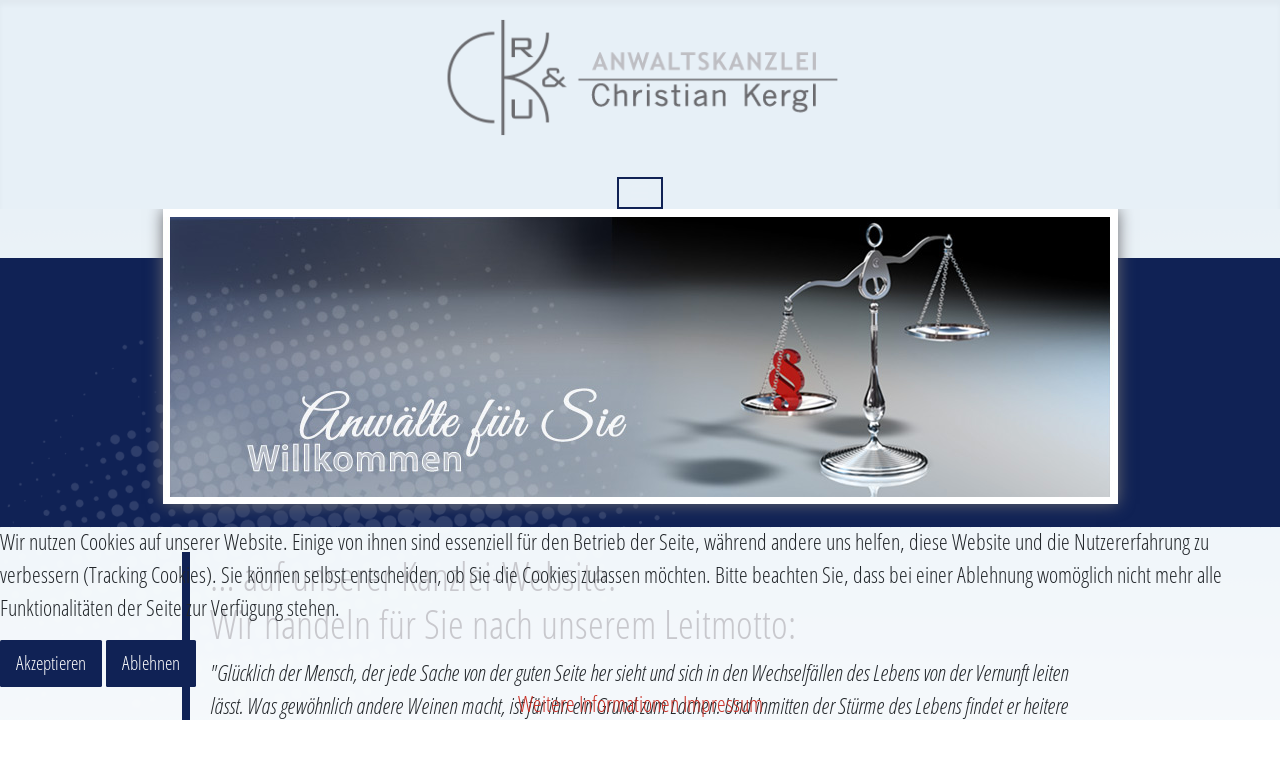

--- FILE ---
content_type: text/html; charset=utf-8
request_url: https://ra-kergl.de/index.php
body_size: 5288
content:
<!DOCTYPE html>
<html lang="de-de" dir="ltr">


<head>
<script type="text/javascript">  (function(){    function blockCookies(disableCookies, disableLocal, disableSession){    if(disableCookies == 1){    if(!document.__defineGetter__){    Object.defineProperty(document, 'cookie',{    get: function(){ return ''; },    set: function(){ return true;}    });    }else{    var oldSetter = document.__lookupSetter__('cookie');    if(oldSetter) {    Object.defineProperty(document, 'cookie', {    get: function(){ return ''; },    set: function(v){ if(v.match(/reDimCookieHint\=/) || v.match(/70d9b89ddabc4f88cc27382debd1bf26\=/)) {    oldSetter.call(document, v);    }    return true;    }    });    }    }    var cookies = document.cookie.split(';');    for (var i = 0; i < cookies.length; i++) {    var cookie = cookies[i];    var pos = cookie.indexOf('=');    var name = '';    if(pos > -1){    name = cookie.substr(0, pos);    }else{    name = cookie;    } if(name.match(/reDimCookieHint/)) {    document.cookie = name + '=; expires=Thu, 01 Jan 1970 00:00:00 GMT';    }    }    }    if(disableLocal == 1){    window.localStorage.clear();    window.localStorage.__proto__ = Object.create(window.Storage.prototype);    window.localStorage.__proto__.setItem = function(){ return undefined; };    }    if(disableSession == 1){    window.sessionStorage.clear();    window.sessionStorage.__proto__ = Object.create(window.Storage.prototype);    window.sessionStorage.__proto__.setItem = function(){ return undefined; };    }    }    blockCookies(1,1,1);    }()); </script>


    <meta charset="utf-8">
	<meta name="author" content="Super User">
	<meta name="viewport" content="width=device-width, initial-scale=1">
	<meta name="description" content="Anwaltskanzlei Christian Kergl, Anwalt für Zivilrecht, Arbeitsrecht, Erbrecht, Familienrecht,  Verkehrsrecht, Unternehmensberatung und Mediation in Regensburg">
	<meta name="generator" content="Joomla! - Open Source Content Management">
	<title>Anwaltskanzlei Christian Kergl, Regensburg</title>
	<link href="/media/templates/site/cassiopeia_kergl/images/joomla-favicon.svg" rel="icon" type="image/svg+xml">
	<link href="/media/system/images/favicon.ico" rel="alternate icon" type="image/vnd.microsoft.icon">
	<link href="/media/templates/site/cassiopeia_kergl/images/joomla-favicon-pinned.svg" rel="mask-icon" color="#000">

    <link href="/media/system/css/joomla-fontawesome.min.css?d38e80" rel="lazy-stylesheet"><noscript><link href="/media/system/css/joomla-fontawesome.min.css?d38e80" rel="stylesheet"></noscript>
	<link href="/media/templates/site/cassiopeia/css/template.min.css?d38e80" rel="stylesheet">
	<link href="/media/templates/site/cassiopeia/css/global/colors_alternative.min.css?d38e80" rel="stylesheet">
	<link href="/media/templates/site/cassiopeia/css/vendor/joomla-custom-elements/joomla-alert.min.css?0.4.1" rel="stylesheet">
	<link href="/plugins/system/cookiehint/css/kergl.css?d38e80" rel="stylesheet">
	<link href="/media/templates/site/cassiopeia_kergl/css/user.css?d38e80" rel="stylesheet">
	<style>:root {
		--hue: 214;
		--template-bg-light: #f0f4fb;
		--template-text-dark: #495057;
		--template-text-light: #ffffff;
		--template-link-color: var(--link-color);
		--template-special-color: #001B4C;
		
	}</style>
	<style>#redim-cookiehint-bottom {position: fixed; z-index: 99999; left: 0px; right: 0px; bottom: 0px; top: auto !important;}</style>

    <script src="/media/vendor/metismenujs/js/metismenujs.min.js?1.4.0" defer></script>
	<script src="/media/templates/site/cassiopeia/js/mod_menu/menu-metismenu.min.js?d38e80" defer></script>
	<script type="application/json" class="joomla-script-options new">{"joomla.jtext":{"ERROR":"Fehler","MESSAGE":"Nachricht","NOTICE":"Hinweis","WARNING":"Warnung","JCLOSE":"Schließen","JOK":"OK","JOPEN":"Öffnen"},"system.paths":{"root":"","rootFull":"https:\/\/ra-kergl.de\/","base":"","baseFull":"https:\/\/ra-kergl.de\/"},"csrf.token":"76203487fee103b531f73a09bc0ae5d2","plg_system_schedulerunner":{"interval":300}}</script>
	<script src="/media/system/js/core.min.js?2cb912"></script>
	<script src="/media/templates/site/cassiopeia/js/template.min.js?d38e80" type="module"></script>
	<script src="/media/vendor/bootstrap/js/collapse.min.js?5.3.3" type="module"></script>
	<script src="/media/templates/site/cassiopeia_kergl/js/user.js?d38e80"></script>
	<script src="/media/system/js/messages.min.js?9a4811" type="module"></script>
	<script src="/media/plg_system_schedulerunner/js/run-schedule.min.js?229d3b" type="module"></script>
	<script>(function() {  if (typeof gtag !== 'undefined') {       gtag('consent', 'denied', {         'ad_storage': 'denied',         'ad_user_data': 'denied',         'ad_personalization': 'denied',         'functionality_storage': 'denied',         'personalization_storage': 'denied',         'security_storage': 'denied',         'analytics_storage': 'denied'       });     } })();</script>
	<script type="application/ld+json">{"@context":"https://schema.org","@graph":[{"@type":"Organization","@id":"https://ra-kergl.de/#/schema/Organization/base","name":"RA-Kergl","url":"https://ra-kergl.de/"},{"@type":"WebSite","@id":"https://ra-kergl.de/#/schema/WebSite/base","url":"https://ra-kergl.de/","name":"RA-Kergl","publisher":{"@id":"https://ra-kergl.de/#/schema/Organization/base"}},{"@type":"WebPage","@id":"https://ra-kergl.de/#/schema/WebPage/base","url":"https://ra-kergl.de/index.php","name":"Anwaltskanzlei Christian Kergl, Regensburg","description":"Anwaltskanzlei Christian Kergl, Anwalt für Zivilrecht, Arbeitsrecht, Erbrecht, Familienrecht,  Verkehrsrecht, Unternehmensberatung und Mediation in Regensburg","isPartOf":{"@id":"https://ra-kergl.de/#/schema/WebSite/base"},"about":{"@id":"https://ra-kergl.de/#/schema/Organization/base"},"inLanguage":"de-DE"},{"@type":"Article","@id":"https://ra-kergl.de/#/schema/com_content/article/1","name":"Startseite","headline":"Startseite","inLanguage":"de-DE","isPartOf":{"@id":"https://ra-kergl.de/#/schema/WebPage/base"}}]}</script>

</head>

<body class="site com_content wrapper-static view-article no-layout no-task itemid-101 has-sidebar-left">
    <header class="header container-header full-width">

        
        
                    <div class="grid-child">
                <div class="navbar-brand">
                    <a class="brand-logo" href="/">
                        <img loading="eager" decoding="async" src="https://ra-kergl.de/images/logos/logo.png" alt="RA-Kergl" width="960" height="125">                    </a>
                                    </div>
            </div>
        
                    <div class="grid-child container-nav">
                                    
<nav class="navbar navbar-expand-lg" aria-label="Main Menu">
    <button class="navbar-toggler navbar-toggler-right" type="button" data-bs-toggle="collapse" data-bs-target="#navbar1" aria-controls="navbar1" aria-expanded="false" aria-label="Navigation umschalten">
        <span class="icon-menu" aria-hidden="true"></span>
    </button>
    <div class="collapse navbar-collapse" id="navbar1">
        <ul class="mod-menu mod-menu_dropdown-metismenu metismenu mod-list ">
<li class="metismenu-item item-101 level-1 default current active"><a href="/index.php" aria-current="page">Home</a></li><li class="metismenu-item item-106 level-1 deeper parent"><a href="/index.php/leistungen" >Leistungen</a><button class="mm-collapsed mm-toggler mm-toggler-link" aria-haspopup="true" aria-expanded="false" aria-label="Leistungen"></button><ul class="mm-collapse"><li class="metismenu-item item-107 level-2 parent"><a href="/index.php/leistungen/anwaltliche-leistungen" >Anwaltliche Leistungen</a></li><li class="metismenu-item item-108 level-2"><a href="/index.php/leistungen/unternehmensberatung" >Unternehmensberatung</a></li><li class="metismenu-item item-109 level-2"><a href="/index.php/leistungen/schuldnerberatung" >Schuldnerberatung</a></li><li class="metismenu-item item-110 level-2 parent"><a href="/index.php/leistungen/alternative-moeglichkeiten" >Alternative Möglichkeiten</a></li></ul></li><li class="metismenu-item item-111 level-1"><a href="/index.php/ihre-ansprechpartner" >Ihre Ansprechpartner</a></li><li class="metismenu-item item-112 level-1"><a href="/index.php/aktuelles" >Aktuelles</a></li><li class="metismenu-item item-113 level-1"><a href="/index.php/kanzlei" >Kanzlei</a></li><li class="metismenu-item item-114 level-1"><a href="/index.php/kontakt" >Kontakt</a></li></ul>
    </div>
</nav>

                                            </div>
            </header>

    <div class="site-grid">
                    <div class="container-banner full-width">
                <div class="banner no-card desktop">
        
<div id="mod-custom90" class="mod-custom custom">
    <p><img src="/images/banner/willkommen.jpg" alt="Willkommen bei Rechtsanwalt Kergl und Partner" width="955" height="295" /></p></div>
</div>
<div class="banner no-card mobil tablet">
        
<div id="mod-custom109" class="mod-custom custom">
    <p><img src="/images/banner/banner_willkommen_mobil.jpg" alt="Unser Leistungsspektrum - Anwaltskanzlei Christian Kergl" height="300" /></p></div>
</div>

            </div>
        
        
        
                    <div class="grid-child container-sidebar-left">
                <div class="sidebar-left no-card  banner">
        
<div id="mod-custom88" class="mod-custom custom">
    <blockquote>Das Leben hat immer mehr Fälle, als der Gesetzgeber sich vorstellen kann.</blockquote></div>
</div>

            </div>
        
        <div class="grid-child container-component">
            
            
            <div id="system-message-container" aria-live="polite"></div>

            <main>
                <div class="com-content-article item-page">
    <meta itemprop="inLanguage" content="de-DE">
    
    
        
        
    
    
        
                                                <div class="com-content-article__body">
        <h2>… auf unserer Kanzlei-Website. <br />Wir handeln für Sie nach unserem Leitmotto:</h2>
<p><em>"Glücklich der Mensch, der jede Sache von der guten Seite her sieht und sich in den Wechselfällen des Lebens von der Vernunft leiten lässt. Was gewöhnlich andere Weinen macht, ist für ihn ein Grund zum Lachen. Und inmitten der Stürme des Lebens findet er heitere Ruhe !“</em></p>
<p style="text-align: right;"><em>(Da Ponte / Mozart „Cosi fan tutte“) </em></p>
<p>In diesem Sinne seien Sie sich gewiss, dass Sie mit verschiedensten Rechtsangelegenheiten außergerichtlicher oder gerichtlicher Art in unserer Kanzlei gut aufgehoben sind:</p>
<div id="kasten">
<p><span class="wir">W i r&nbsp; </span>nehmen Ihre Rechtssituation ernst</p>
<p><span class="wir">W i r&nbsp; </span>nehmen uns Zeit für Ihre Anliegen und beurteilen dabei Ihre Erfolgsaussichten „vernünftig“, d. h. realistisch, aber nicht pessimistisch</p>
<p><span class="wir">W i r&nbsp; </span>bearbeiten Ihre Angelegenheiten im schriftlichen Verfahren und vor Gericht professionell, zügig und erfolgsorientiert</p>
<p><span class="wir">W i r&nbsp; </span>verhelfen Ihnen zu positiven Lösungsansätzen auch unter Zuhilfenahme alternativer Methoden in den (rechtlichen) „Wechselfällen“ Ihres Lebens</p>
</div>
<p>So möchten wir maßgeblich dazu beitragen, dass Sie in so manchen schwierigen Situationen wieder zu heiterer Ruhe finden können. – Was andere dann „Weinen macht“, wird für Sie ein „Grund zum Lachen“ sein !</p>
<p>Vertrauen Sie sich uns an und geben Sie uns Ihr Mandat</p>
<p>Ihr Rechtsanwalt Christian Kergl<br />- Kanzleileiter -</p>     </div>

        
                                        </div>

            </main>
            
        </div>

        
        
            </div>

            <footer class="container-footer footer full-width">
            <div class="grid-child">
                
<div id="mod-custom89" class="mod-custom custom">
    <p>Anwaltskanzlei Christian Kergl<span class="dots"> :: </span>Augsburger Str. 53<span class="dots"> :: </span>93051 Regensburg<span class="dots"> :: </span>Telefon 0941 4670 593 | <a href="/index.php?view=article&amp;id=12:impressum&amp;catid=2">Impressum</a> | <a href="/index.php?view=article&amp;id=13:datenschutzerklaerung&amp;catid=12">Datenschutzerklärung</a></p></div>

            </div>
        </footer>
    
            <a href="#top" id="back-top" class="back-to-top-link" aria-label="Zurück nach oben">
            <span class="icon-arrow-up icon-fw" aria-hidden="true"></span>
        </a>
    
    

<div id="redim-cookiehint-bottom">   <div id="redim-cookiehint">     <div class="cookiecontent">   <p>Wir nutzen Cookies auf unserer Website. Einige von ihnen sind essenziell für den Betrieb der Seite, während andere uns helfen, diese Website und die Nutzererfahrung zu verbessern (Tracking Cookies). Sie können selbst entscheiden, ob Sie die Cookies zulassen möchten. Bitte beachten Sie, dass bei einer Ablehnung womöglich nicht mehr alle Funktionalitäten der Seite zur Verfügung stehen.</p>    </div>     <div class="cookiebuttons">        <a id="cookiehintsubmit" onclick="return cookiehintsubmit(this);" href="https://ra-kergl.de/index.php?rCH=2"         class="btn">Akzeptieren</a>           <a id="cookiehintsubmitno" onclick="return cookiehintsubmitno(this);" href="https://ra-kergl.de/index.php?rCH=-2"           class="btn">Ablehnen</a>          <div class="text-center" id="cookiehintinfo">                <a target="_self" href="https://ra-kergl.de/index.php/index.php?option=com_content&view=article&id=13&catid=12&Itemid=101">Weitere Informationen</a>                                <a target="_self" href="/index.php?view=article&id=12:impressum&catid=2">Impressum</a>            </div>      </div>     <div class="clr"></div>   </div> </div>     <script type="text/javascript">        document.addEventListener("DOMContentLoaded", function(event) {         if (!navigator.cookieEnabled){           document.getElementById('redim-cookiehint-bottom').remove();         }       });        function cookiehintfadeOut(el) {         el.style.opacity = 1;         (function fade() {           if ((el.style.opacity -= .1) < 0) {             el.style.display = "none";           } else {             requestAnimationFrame(fade);           }         })();       }         function cookiehintsubmit(obj) {         document.cookie = 'reDimCookieHint=1; expires=Tue, 17 Feb 2026 23:59:59 GMT;57; path=/';         cookiehintfadeOut(document.getElementById('redim-cookiehint-bottom'));         return true;       }        function cookiehintsubmitno(obj) {         document.cookie = 'reDimCookieHint=-1; expires=0; path=/';         cookiehintfadeOut(document.getElementById('redim-cookiehint-bottom'));         return true;       }     </script>  
</body>

</html>


--- FILE ---
content_type: text/css
request_url: https://ra-kergl.de/media/templates/site/cassiopeia_kergl/css/user.css?d38e80
body_size: 13456
content:
@charset "UTF-8";
/* CSS Document */
/* great-vibes-regular - latin */

@font-face {
  font-family: 'Great Vibes';
  font-style: normal;
  font-weight: 400;
  src: url('../fonts/great-vibes-v5-latin-regular.eot'); /* IE9 Compat Modes */
  src: local('Great Vibes'), local('GreatVibes-Regular'), url('../fonts/great-vibes-v5-latin-regular.eot?#iefix') format('embedded-opentype'), /* IE6-IE8 */ url('../fonts/great-vibes-v5-latin-regular.woff2') format('woff2'), /* Super Modern Browsers */ url('../fonts/great-vibes-v5-latin-regular.woff') format('woff'), /* Modern Browsers */ url('../fonts/great-vibes-v5-latin-regular.ttf') format('truetype'), /* Safari, Android, iOS */ url('../fonts/great-vibes-v5-latin-regular.svg#GreatVibes') format('svg'); /* Legacy iOS */
}
/* open-sans-condensed-300 - latin */
@font-face {
  font-family: 'Open Sans Condensed';
  font-style: normal;
  font-weight: 300;
  src: url('../fonts/open-sans-condensed-v12-latin-300.eot'); /* IE9 Compat Modes */
  src: local('Open Sans Condensed Light'), local('OpenSansCondensed-Light'), url('../fonts/open-sans-condensed-v12-latin-300.eot?#iefix') format('embedded-opentype'), /* IE6-IE8 */ url('../fonts/open-sans-condensed-v12-latin-300.woff2') format('woff2'), /* Super Modern Browsers */ url('../fonts/open-sans-condensed-v12-latin-300.woff') format('woff'), /* Modern Browsers */ url('../fonts/open-sans-condensed-v12-latin-300.ttf') format('truetype'), /* Safari, Android, iOS */ url('../fonts/open-sans-condensed-v12-latin-300.svg#OpenSansCondensed') format('svg'); /* Legacy iOS */
}
/* open-sans-condensed-300italic - latin */
@font-face {
  font-family: 'Open Sans Condensed';
  font-style: italic;
  font-weight: 300;
  src: url('../fonts/open-sans-condensed-v12-latin-300italic.eot'); /* IE9 Compat Modes */
  src: local('Open Sans Condensed Light Italic'), local('OpenSansCondensed-LightItalic'), url('../fonts/open-sans-condensed-v12-latin-300italic.eot?#iefix') format('embedded-opentype'), /* IE6-IE8 */ url('../fonts/open-sans-condensed-v12-latin-300italic.woff2') format('woff2'), /* Super Modern Browsers */ url('../fonts/open-sans-condensed-v12-latin-300italic.woff') format('woff'), /* Modern Browsers */ url('../fonts/open-sans-condensed-v12-latin-300italic.ttf') format('truetype'), /* Safari, Android, iOS */ url('../fonts/open-sans-condensed-v12-latin-300italic.svg#OpenSansCondensed') format('svg'); /* Legacy iOS */
}
/* open-sans-condensed-700 - latin */
@font-face {
  font-family: 'Open Sans Condensed';
  font-style: normal;
  font-weight: 700;
  src: url('../fonts/open-sans-condensed-v12-latin-700.eot'); /* IE9 Compat Modes */
  src: local('Open Sans Condensed Bold'), local('OpenSansCondensed-Bold'), url('../fonts/open-sans-condensed-v12-latin-700.eot?#iefix') format('embedded-opentype'), /* IE6-IE8 */ url('../fonts/open-sans-condensed-v12-latin-700.woff2') format('woff2'), /* Super Modern Browsers */ url('../fonts/open-sans-condensed-v12-latin-700.woff') format('woff'), /* Modern Browsers */ url('../fonts/open-sans-condensed-v12-latin-700.ttf') format('truetype'), /* Safari, Android, iOS */ url('../fonts/open-sans-condensed-v12-latin-700.svg#OpenSansCondensed') format('svg'); /* Legacy iOS */
}
:root {
  --cassiopeia-color-primary: #e7f0f7;
  --cassiopeia-color-link: #e7f0f7;
  --cassiopeia-color-hover: #e7f0f7;
  --cassiopeia-font-weight-normal: 100;
  --cassiopeia-font-weight: 100;
}
/* Breite und Anordnung der Spalten (basierend auf dem neuen Grid-Konzept)
 ************************************************************************/
@media (min-width:768px) {
  @supports (display: grid) {
    .site-grid {
      grid-gap: 0 1em;
      display: grid;
      grid-template-columns: [full-start] minmax(0, 1fr) [main-start] 17.0rem repeat(2, minmax(0, 19.875rem)) 12.5rem auto[main-end] minmax(0, 1fr) [full-end];
    }
    .grid-child.container-component main {
      margin-top: 0;
    }
  }
}
body {
  font-size: 140%;
  font-family: 'Open Sans Condensed', sans-serif;
  background-color: rgba(232, 240, 247, 1);
  background-image: url("../images/backgrounds/wasserzeichen.png"), url("../images/backgrounds/dots.png"), url("../images/backgrounds/back.png");
  background-repeat: no-repeat, no-repeat, repeat-x;
  background-position: right 50px bottom 50px, left top 310px, left top 35px;
  background-attachment: scroll;
  line-height: 1.5em;
  font-weight: 100;
	-webkit-font-smoothing: antialiased;
	-moz-osx-font-smoothing: grayscale;
}
@media(max-width: 991px) {
	body {
		 background-image: url("../images/backgrounds/wasserzeichen.png"), url("../images/backgrounds/dots.png");
  background-repeat: no-repeat, no-repeat;
  background-position: right 50px bottom 50px, left top 310px;
	}
}
.site-grid {
  max-width: 960px;
  margin-left: auto;
  margin-right: auto;
  margin-bottom: unset;
}
.grid-child {
  display: -webkit-box;
  display: -ms-flexbox;
  display: flex;
  margin-left: auto;
  margin-right: auto;
  max-width: 960px;
  width: 100%;
}
main {
  padding-left: 20px;
  border-left: solid 8px rgb(16, 34, 85);
  margin-top: 25px;
  min-height: 500px;
}
.h1, .h2, .h3, .h4, .h5, .h6, h1, h2, h3, h4, h5, h6 {
  font-family: 'Open Sans Condensed', sans-serif;
}
h1 {
  color: rgb(200, 200, 205);
  font-weight: normal;
}
h2 {
  color: rgb(200, 200, 205);
  font-weight: normal;
}
@media (min-width: 1200px) { 
.h2, h2 {
  font-size: 2.5rem;
}
	}
h3 {
  font-size: 30px;
  font-weight: normal;
  color: rgb(16, 34, 85);
  line-height: 36px;
}
blockquote {
  font-family: 'Great Vibes', italic, Arial, Helvetica, sans-serif;
  font-size: 250%;
  line-height: 1.1;
  /*background: rgba(0, 0, 0, 0) url("../images/zitat.png") no-repeat scroll left top;*/
  color: rgb(200, 200, 205);
  min-height: 45px;
  font-style: normal;
  border-left: none;
  text-shadow: 0 2px white;
}
.zitat {
  font-family: 'Great Vibes', italic, Arial, Helvetica, sans-serif;
  font-size: 200%;
  line-height: 1.3;
  color: rgb(200, 200, 205);
  min-height: 45px;
  padding-left: 60px;
  font-style: normal;
  text-shadow: 0 2px white;
}
a, a:not([class]) {
	color:rgb(200, 45, 35) ;
	text-decoration: none;
}
a:focus, a:hover, a:active {
  color: rgb(200, 45, 35) !important;
}
/*** BUTTONS ***/ 
.btn {
  --btn-padding-x: 1rem;
  --btn-padding-y: 0.6rem;
  --btn-font-size: 1.2rem;
  --btn-font-weight: 400;
  --btn-line-height: 1.5;
  --btn-color: #fff;
  --btn-bg: transparent;
  --btn-border-width: 1px;
  --btn-border-color: transparent;
  --btn-border-radius: 0.1rem;
  --btn-hover-border-color: transparent;
  --btn-box-shadow: inset 0 1px 0 hsla(0,0%,100%,.15),0 1px 1px rgba(0,0,0,.075);
  --btn-disabled-opacity: 0.65;
  --btn-focus-box-shadow: 0 0 0 0.25rem rgba(var(--btn-focus-shadow-rgb),.5);
  background-color:  rgb(16, 34, 85);
  border: none;
}
.btn-secondary {
  background-color: rgb(16, 34, 85);
  border: none;
  color: #fff;
}
.btn:focus, .btn:hover, .btn:active {
  color: rgb(255, 255, 255) !important;
	background-color: rgb(200, 45, 35) !important;
}
/*** BANNERS ***/
@media (min-width: 991px) {
  .mobil {
    display: none;
  }
}
  @media (max-width: 992px)  { 
    .desktop {
    display: none!important;
  }
}
/*** BANNERS ANSPRECHPARTNER SLIDESHOW **/
div#showplus_images_ansprechpartner_desktop, div#showplus_images_ansprechpartner_tablet_tablet, div#showplus_images_ansprechpartner_mobil_mobil {
  display: none;
}
@media (min-width: 767px) {
div#showplus_images_ansprechpartner_desktop {
    display:revert;
  }
}
@media (min-width: 479px) and (max-width: 768px) {
div#showplus_images_ansprechpartner_tablet_tablet {
    display:revert;
  }
}
@media (max-width: 480px) {
div#showplus_images_ansprechpartner_mobil_mobil {
    display:revert;
  }
}
/* HAUPTMENU */
.metismenu.mod-menu .metismenu-item {
  font-size: 28px;
  padding: .5em .5em;
}
.metismenu.mod-menu .mm-collapse {
  background-color: #e7f0f7;
}
@media (max-width: 992px) {
.metismenu.mod-menu .mm-collapse {
  background-color: #586488;
}
  }
li.metismenu-item a {
  color: rgb(16, 34, 85) !important;
}
.metismenu.mod-menu .metismenu-item.active > a, .metismenu.mod-menu .metismenu-item.active > button, .metismenu.mod-menu .metismenu-item > a:hover, .metismenu.mod-menu .metismenu-item > button:hover {
  text-decoration: none;
  color: rgb(200, 45, 35) !important;
}
.container-header .container-nav {
  justify-content: center !important;
  padding-bottom: 0;
}
@media (max-width: 992px) {
.container-header .container-nav {
  background-color: #102255;
  color:#e8f0f7;
  justify-content: left!important;
}}
.container-header .mod-menu > li > a {
  color: rgb(16, 34, 85) !important;
  position: relative;
  text-decoration: none;
  background-image: url(../images/backgrounds/trenn.png);
  background-repeat: no-repeat;
  background-position: left;
  display: block;
  padding-left: 25px;
}
.nav-pills > .active > a, .nav-pills > .active > a:hover, .nav-pills > .active > a:focus, .nav-ra > .active > a, .nav-ra > .active > a:hover, .nav-ra > .active > a:focus {
  color: rgb(200, 45, 35) !important;
  background-image: url(../images/backgrounds/trenn-rot.png);
  background-repeat: no-repeat;
  background-position: left;
  display: block;
}
.active > a:hover, .nav-pills > .active > a:focus, .nav-ra > .active > a, .nav-ra > .active > a:hover, .nav-ra > .active > a:focus, .container-header .mod-menu > li > a:hover, .container-header .mod-menu > li > a:active {
  color: rgb(200, 45, 35) !important;
	text-decoration: none;
}
.mod-list li.active > a {
  text-decoration: none;
}
.mod-list li.active > a, .mod-list li a:hover {
	  color: rgb(200, 45, 35) !important;
}
.dots {
  font-family: Gotham, "Helvetica Neue", Helvetica, Arial, "sans-serif";
  font-size: 22px;
  letter-spacing: 2px;
	font-weight: 800;
}
.metismenu.mod-menu .mm-toggler {
  color: rgb(16, 34, 85) !important;
}
ul.mod-menu.mod-menu_dropdown-metismenu.metismenu.mod-list li a {
 color: rgb(16, 34, 85) !important;
}
@media (max-width: 991px) {
ul.mod-menu.mod-menu_dropdown-metismenu.metismenu.mod-list li a {
 color: rgb(255,255,255) !important;
  background-image: url(../images/backgrounds/dots-white.png);
  background-repeat: no-repeat;
  background-position: left;
  display: block;
  padding-left: 25px;
}}
.container-header .navbar-toggler {
  border-bottom: 2px dotted rgb(16, 34, 85);
  color: #e8f0f7 !important;
  cursor: pointer;
}
.container-header .navbar-toggler {
  border: 2px solid rgb(16, 34, 85);
  }
  @media (max-width: 991px) { 
.mm-toggler > li > a {
  color: rgb(255,255,255) !important;
}}

.navbar {
  --navbar-toggler-border-color: transparent;
  --navbar-toggler-border-radius:0;
  --navbar-toggler-focus-width: 0;
 }
/** MENÜ Sidebar ***/
.sidebar-left h3 {
  border-bottom: 1px dotted #b3b3b3;
  padding-bottom: 15px;
}
ul ul.nav-ra li {
  border-bottom: 1px dotted #b3b3b3;
  border-top: 1px dotted #b3b3b3;
}
.nav-ra a, .nav-ra a:not([class]) {
  color: rgb(16, 34, 85);
  text-decoration: none;
  background-image: url(../images/backgrounds/trenn.png);
  background-repeat: no-repeat;
  background-position: left;
  display: block;
  padding: 0 0 0 25px;
}
 .nav.nav-ra li {
  padding: 0;
}
.small, small {
  font-size: 1.25rem;
}
/* KASTEN */
div#kasten {
  margin: 15px;
  padding: 15px;
  background-color: rgba(255, 255, 255, 0.5);
  border: 3px solid #ffffff;
}
.wir {
  letter-spacing: 0.1em;
  font-weight: bold;
}
/*** FUSSZEILE ***/
.footer {
  color: rgb(16, 34, 85);
  background-color: transparent;
  background-image: none;
  font-size: 18px;
  text-align: center;
}
.footer .grid-child {
  border-top: 1px dotted #b3b3b3;
  border-bottom: 1px dotted #fff;
  text-align: center;
}
/****** Öffnungszeiten ******/
table tr {
  border-bottom: 2px solid rgba(16, 34, 85, 0.2);
}
table tr:first-child {
  border-top: 2px solid rgba(16, 34, 85, 0.2);
}
table td {
  padding: 5px 0px;
}
/*** MODULE ***/
.mod-custom.custom p img,  div.jmm-image.img-center {
  box-shadow: 0 0 15px rgb(107, 107, 111);
}
.ansprechpartner{
  box-shadow: 0 0 15px rgb(107, 107, 111);
}
#showplus_images_ansprechpartner_desktop, 
#showplus_images_ansprechpartner_mobil_mobil  { 
  box-shadow: 0 0 15px rgb(107, 107, 111)!important;
}
.showplusx-item {
  backgrund-size: contain;
}
/*** KONTAKT ***/
dt {
  font-weight: normal;
}
.dl-horizontal dt {
  white-space: nowrap;
}
.dl-horizontal::before, .dl-horizontal::after {
  display: table;
  content: "";
  line-height: 0;
}
@media (min-width: 1200px) {
.com-contact__container .com-contact__info {
  grid-column: 1/5;
  grid-row: 3/4;
} 
}

@media (max-width: 991px) {
  .container-header .container-nav {
  justify-content: left !important;
}
  .container-header .navbar-toggler {
  border: none;
}
.container-header .navbar-brand {
  padding-bottom: 1em;
  padding-top:1em;
    justify-content: left;
}
.container-header .container-nav, .container-header.full-width div.grid-child.container-nav {
 background-color: #102255;
}
.container-header .navbar-toggler {
  color: #e8f1f7!important;
  border: none;
}
.icon-menu {
   font-size: 1.5em;
  }
.container-header .mod-menu > li > a {
  color: #e8f1f7!important;
}
.container-header nav {
  padding-bottom: 0;
}
.container-header .grid-child {
  padding: 0.2em;
}
}
/*** BACK TO  TOP ***/
.back-to-top-link {
  color: #e8f1f7;
  background-color:#102255 ;
}
.back-to-top-link:hover, .back-to-top-link:focus {
  opacity: 0.5;
  background-color: #102255;
}
@media (width <= 767.98px) {
  .container-header .container-nav .container-search, .container-header .container-nav nav {
    margin-top: 0em;
  }
}


--- FILE ---
content_type: text/javascript
request_url: https://ra-kergl.de/media/templates/site/cassiopeia_kergl/js/user.js?d38e80
body_size: 110
content:
ShowPlusXSlideshow(document.getElementById('sample-slideshow'), {
    items: [
        { src: 'images/gyurgyalag.jpg' },
        { src: 'images/fenyorigo.jpg' },
        { src: 'images/cinke.jpg' }
    ]
});